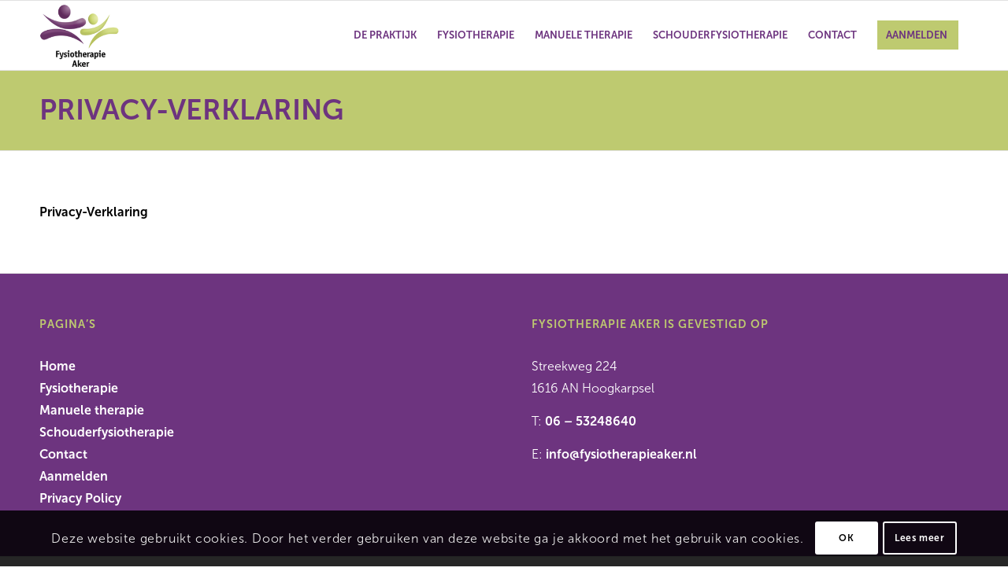

--- FILE ---
content_type: text/css; charset=utf-8
request_url: https://www.fysiotherapieaker.nl/wp-content/uploads/useanyfont/uaf.css?ver=1757488104
body_size: 103
content:
				@font-face {
					font-family: 'museosans-700';
					src: url('/wp-content/uploads/useanyfont/170830083756MuseoSans-700.woff') format('woff');
					  font-display: auto;
				}

				.museosans-700{font-family: 'museosans-700' !important;}

						@font-face {
					font-family: 'museosans-300';
					src: url('/wp-content/uploads/useanyfont/170830083811MuseoSans-300.woff') format('woff');
					  font-display: auto;
				}

				.museosans-300{font-family: 'museosans-300' !important;}

						h1, h2, h3, h4{
					font-family: 'museosans-700' !important;
				}
						p{
					font-family: 'museosans-300' !important;
				}
						a{
					font-family: 'museosans-700' !important;
				}
						li{
					font-family: 'museosans-300' !important;
				}
		

--- FILE ---
content_type: text/css; charset=utf-8
request_url: https://www.fysiotherapieaker.nl/wp-content/themes/schouderarmnekpraktijk-child/style.css?ver=7.1.2
body_size: 1775
content:
/*
Theme Name: Schouder Arm Nek Praktijk
Description: Wordpress thema Schouder Arm Nek Praktijk
Version: 1.0 | 23082017
Author: Groeier!
Author URI: http://www.groeier.nl/
Template: schouderarmnekpraktijk
*/

/* Have fun adding your style here :) - PS: At all times this file should contain a comment or a rule, otherwise opera might act buggy :( */

/* General Custom CSS */

/*Socket font*/

/* styling van knop in de header slider op de homepage */
#layerslider_1 a 
{
padding: 10px;
font-size: 11px;
background: #BECA70;
color: #6D347F;
text-decoration: none;
}

#layerslider_1 a:hover 
{
background: #6D347F;
color: #BECA70;
}

/*Slider home lager dan overlappend logo (z-index)*/
#layer_slider_1 
{
position: relative;
z-index: 1;
}

/*Styling button ruimte tussen tekst en icoon */
.avia_iconbox_title 
{
margin-right: 16px;
}

/*Styling widgettitle meer ruimte eronder */
.flex_column .widget .widgettitle 
{
margin-bottom: 32px;
}

/*Styling aanmeldformulier */
#gform_2 input[type='text'],#gform_2 textarea 
{
border-color: #6D347F !important;
background-color: rgba(255,255,255,0.0) !important;
color: #6D347F !important;
font-size: 16px !important;
font-family:'museosans-300' !important;
}

#gform_submit_button_2 
{
font-family:'museosans-700' !important;
text-transform: uppercase;
background-color: #BECA70 !important;
color: #6D347F !important;
border: 2px solid #BECA70 !important;
padding-top: 10px;
padding-bottom: 10px;
}

#gform_submit_button_2:hover 
{
background-color: #6D347F !important;
color: #BECA70 !important;
border: 2px solid #6D347F !important;
}

#gform_confirmation_message_2 
{
font-size: 16px !important;
font-family:'museosans-300' !important;
}
/*Einde styling aanmeldformulier */

/*Styling contactformulier */
#gform_1 label.gfield_label 
{
color: #BECA70 !important;
}

#gform_1 input[type='text'],#gform_1 textarea 
{
border-color: #BECA70 !important;
background-color: rgba(255,255,255,0.0) !important;
color: white !important;
font-size: 16px !important;
font-family:'museosans-300' !important;
}

#top input[type="text"] 
{
font-family:'museosans-300' !important;
}

#gform_submit_button_1 
{
float: right !important;
font-family:'museosans-700' !important;
text-transform: uppercase;
background-color: #BECA70 !important;
color: #6D347F !important;
border: 2px solid #BECA70 !important;
padding-top: 10px;
padding-bottom: 10px;
}

#gform_submit_button_1:hover 
{
background-color: #6D347F !important;
color: #BECA70 !important;
border: 2px solid #BECA70 !important;
}

#gform_confirmation_message_1 
{
font-size: 16px !important;
color: white !important;
font-family:'museosans-300' !important;
margin-top: 20px;
}

/* Einde styling contactformulier */


/*styling van validatiebericht formulieren*/
.gform_wrapper div.validation_error 
{
background: white;
font-family:'museosans-300' !important;
}

/*Styling van platte tekst en lijst */
p,ul 
{
    font-size: 16px !important;
    line-height: 28px !important;
}

/*titelbar achtergrondkleur en styling titel*/
.alternate_color 
{
background: #BECA70;
}

.title_container .main-title 
{
text-transform: uppercase !important;
font-size: 36px !important;
}

.title_container .main-title a 
{
color: #6D347F !important;
}

/*Menu items met hoofdletters*/
.av-main-nav > li > a 
{
text-transform: uppercase;
}

/*bordered menu button achtergrondkleur en andere kleur tekst*/
#top .av-menu-button > a .avia-menu-text 
{
background: #BECA70;
color: #6D347F;
border-radius: 0px;
border: 2px solid #BECA70;
}

#top .av-menu-button > a .avia-menu-text:hover 
{
background: #6D347F;
color: #BECA70;
border-radius: 0px;
border: 2px solid #6D347F;
}

/* Styling knoppen home slider omhoog */
#knoppen_home_slider 
{
margin-top: -400px;
}

/*buttons met rechte hoeken */
.avia-button.avia-size-large,
.avia-button.avia-size-x-large 
{
border-radius: 0px;
}

/*styling logo in intro omhoog */
#intro_home .logo_sanp 
{
    display: none;
}

/* tekst bij icoon styling */
.av_icon_caption 
{
font-family:'museosans-700' !important;
margin-top: 30px;
color: #682D7B;
}

#top .main_color .av-no-color.av-icon-style-border a.av-icon-char 
{
color: #BECA70 !important;
font-size: 52px !important;
line-height: 52px !important;
width: 56px !important;
}

.main_color .av-no-color.av-icon-style-border a.av-icon-char 
{
border-color: #BECA70 !important;
}


/* icoon en cirkel styling */
.av_font_icon.av-icon-style-border .av-icon-char 
{
color: #BECA70;
border-color: #BECA70;
border-width: 6px !important;
}

#avia3-menu
{
	font-size:10px!important;
}

/*
Desktop Styles
================================================== */
/* Note: Add new css to the media query below that you want to only effect the desktop view of your site */

@media only screen and (min-width: 768px) 
{

/* font size van knop in de header slider */
#layerslider_1 a 
{
font-size: 14px;
}

#gform_confirmation_message_1 
{
margin-top: 20px;
margin-bottom: 380px;
}

/*Google maps omhoog*/
#contactformulier 
{
margin-bottom: -385px !important;
}

}

@media only screen and (max-width: 1024px) 
{

.avia_textblock img {
display: none;
}

}

@media only screen and (min-width: 1024px) 
{

/*Menu items kleinere letters op iPad landscape*/
.av-main-nav > li > a {
font-size: 10px;
}

/* font size en padding van knop in de header slider */
#layerslider_1 a {
padding: 20px;
font-size: 16px;
}

/*Styling h1 en knop in header slider homepage naar links op kleinere devices */
#layerslider_1 a,
#layerslider_1 h1 {
margin-left: 10px !important;
}

/*styling logo in intro omhoog */
#intro_home .logo_sanp {
    display: block;
    max-width: 140%;
    margin-left: -60px;
    margin-top: -250px;
}

}

@media only screen and (min-width: 1200px) {



/*Menu items lettergrootte op iPad landscape*/
.av-main-nav > li > a {
font-size: 13px;
}

/*Styling h1 en knop in header slider homepage naar links op kleinere devices */
#layerslider_1 a,
#layerslider_1 h1 {
margin-left: 0px !important;
}


}

@media only screen and (max-width: 1000px) {

/*Styling h1 en knop in header slider homepage naar links op kleinere devices */
#layerslider_1 a,
#layerslider_1 h1 {
margin-left: 20px !important;
}

}

@media only screen and (max-width: 999px) {

/*Styling h1 en knop in header slider homepage naar links op kleinere devices */
#layerslider_1 a,
#layerslider_1 h1 {
margin-left: 20px !important;
}

}


@media only screen and (max-width: 1023px) {

/*intro tekst op iPad staand over de hele breedte */
.intro_tekst {
width: 100% !important;
}

#contactformulier h2 
{
font-size: 21px;
}

}

/*
Mobile Styles
================================================== */
/* Note: Add new css to the media query below that you want to only effect the Mobile and Tablet Portrait view */

@media only screen and (max-width: 767px) 
{

/*Ruimte onder de icoon met cirkel*/
.av_icon_caption 
{
margin-bottom: 50px;
}

}


/* Smartphones (portrait and landscape) ----------- */
@media only screen 
and (min-device-width : 320px) 
and (max-device-width : 480px) {
/* Styles */
}

/* Smartphones (landscape) ----------- */
@media only screen 
and (min-width : 321px) {
/* Styles */
}

/* Smartphones (portrait) ----------- */
@media only screen 
and (max-width : 320px) {
/* Styles */
}

/* iPads (portrait and landscape) ----------- */
@media only screen 
and (min-device-width : 768px) 
and (max-device-width : 1024px) 
{
/* Styles */


}

/* iPads (landscape) ----------- */
@media only screen 
and (min-device-width : 768px) 
and (max-device-width : 1024px) 
and (orientation : landscape) {
/* Styles */
}

/* iPads (portrait) ----------- */
@media only screen 
and (min-device-width : 768px) 
and (max-device-width : 1024px) 
and (orientation : portrait) {
/* Styles */
}

/* Desktops and laptops ----------- */
@media only screen 
and (min-width : 1224px) {
/* Styles */
}

/* Large screens ----------- */
@media only screen 
and (min-width : 1824px) {
/* Styles */
}

/* iPhone 4 ----------- */
@media
only screen and (-webkit-min-device-pixel-ratio : 1.5),
only screen and (min-device-pixel-ratio : 1.5) {
/* Styles */
}